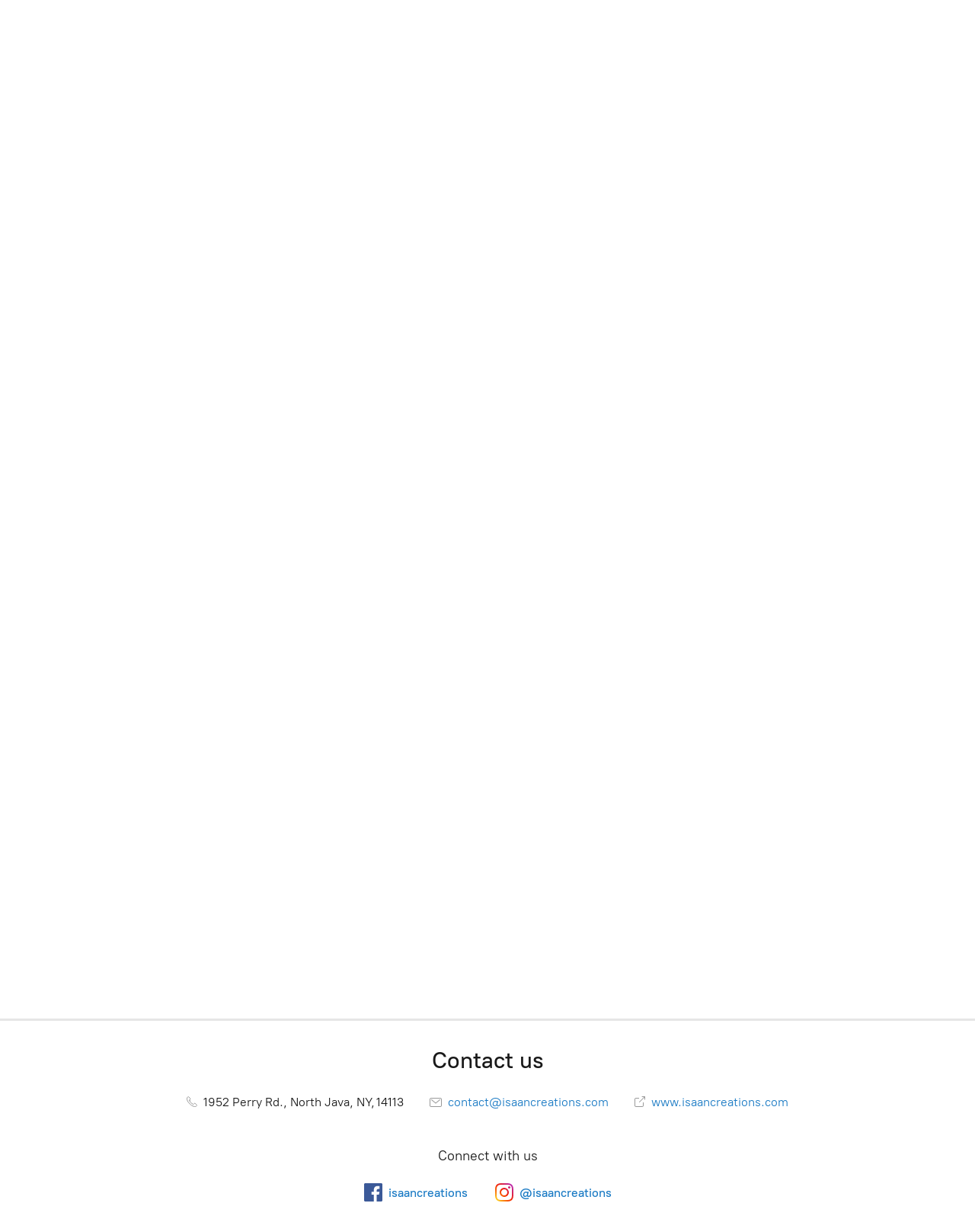

--- FILE ---
content_type: application/javascript;charset=utf-8
request_url: https://app.ecwid.com/categories.js?ownerid=45878211&jsonp=menu.fill
body_size: 798
content:
menu.fill([{"id":126978502,"name":"Bath Bombs","nameForUrl":"Bath Bombs","link":"#!/Bath-Bombs/c/126978502","slug":"bath-bombs","dataLevel":1,"sub":null},{"id":76057570,"name":"Candles","nameForUrl":"Candles","link":"#!/Candles/c/76057570","slug":"candles","dataLevel":1,"sub":null},{"id":78181759,"name":"Salves, Shampoos, Steamers","nameForUrl":"Salves, Shampoos, Steamers","link":"#!/Salves-Shampoos-Steamers/c/78181759","slug":"salves-shampoos-steamers","dataLevel":1,"sub":null},{"id":76058584,"name":"Soaps","nameForUrl":"Soaps","link":"#!/Soaps/c/76058584","slug":"soaps","dataLevel":1,"sub":null},{"id":76063597,"name":"Wax Melts","nameForUrl":"Wax Melts","link":"#!/Wax-Melts/c/76063597","slug":"wax-melts","dataLevel":1,"sub":null},{"id":146150794,"name":"Bundles","nameForUrl":"Bundles","link":"#!/Bundles/c/146150794","slug":"bundles","dataLevel":1,"sub":null},{"id":144274555,"name":"Shop Wholesale","nameForUrl":"Shop Wholesale","link":"#!/Shop-Wholesale/c/144274555","slug":"shop-wholesale","dataLevel":1,"sub":null},{"id":130224752,"name":"Events & Shows","nameForUrl":"Events & Shows","link":"#!/Events-&-Shows/c/130224752","slug":"events--shows","dataLevel":1,"sub":null},{"id":122086504,"name":"Soap Making Classes","nameForUrl":"Soap Making Classes","link":"#!/Soap-Making-Classes/c/122086504","slug":"soap-class-details","dataLevel":1,"sub":null},{"id":161839002,"name":"Candle Making Classes","nameForUrl":"Candle Making Classes","link":"#!/Candle-Making-Classes/c/161839002","slug":"candle-making-classes","dataLevel":1,"sub":null},{"id":128788265,"name":"House/Store Parties","nameForUrl":"House/Store Parties","link":"#!/House-Store-Parties/c/128788265","slug":"house-store-parties","dataLevel":1,"sub":null},{"id":130218849,"name":"Retail Locations","nameForUrl":"Retail Locations","link":"#!/Retail-Locations/c/130218849","slug":"retail-locations","dataLevel":1,"sub":null},{"id":125387794,"name":"Our Blog","nameForUrl":"Our Blog","link":"#!/Our-Blog/c/125387794","slug":"our-blog","dataLevel":1,"sub":[{"id":125379793,"name":"Just Start!!","nameForUrl":"Just Start!!","link":"#!/Just-Start/c/125379793","slug":"just-start","dataLevel":2,"sub":null}]},{"id":79004026,"name":"About Us","nameForUrl":"About Us","link":"#!/About-Us/c/79004026","slug":"about-us","dataLevel":1,"sub":null},{"id":86141719,"name":"Cancellation and Returns/Refunds","nameForUrl":"Cancellation and Returns/Refunds","link":"#!/Cancellation-and-Returns-Refunds/c/86141719","slug":"cancellation-and-returns-refunds","dataLevel":1,"sub":null}]);
